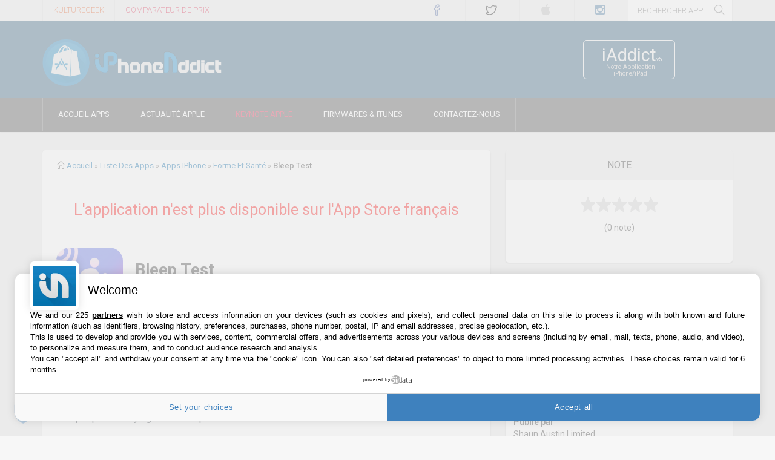

--- FILE ---
content_type: text/html; charset=UTF-8
request_url: https://iphoneaddict.fr/apps/forme-sante/bleep-test-993.html
body_size: 8009
content:
<!DOCTYPE html><html dir="ltr" lang="fr-FR" xmlns:og="https://ogp.me/ns#" xmlns:fb="https://www.facebook.com/2008/fbml"><head>    <meta charset="UTF-8" />    <meta name="viewport" content="width=device-width" />    <title>Télécharger Bleep Test pour iPhone sur l'App Store (Forme et santé)</title>    <link rel="profile" href="https://gmpg.org/xfn/11" />    <link rel="canonical" href="https://iphoneaddict.fr/apps/forme-sante/bleep-test-993.html" />    <link rel="shortcut icon" href="https://iphoneaddict.fr/wp-content/themes/Polished/favicon2.ico" />    <link rel="apple-touch-icon" href="https://is1-ssl.mzstatic.com/image/thumb/Purple112/v4/66/9a/ef/669aef80-78ac-a242-d04f-6f1a1abbb978/AppIcon-0-1x_U007emarketing-0-7-0-85-220.png/256x256bb.jpg" />    <link rel="apple-touch-icon" sizes="72x72" href="https://is1-ssl.mzstatic.com/image/thumb/Purple112/v4/66/9a/ef/669aef80-78ac-a242-d04f-6f1a1abbb978/AppIcon-0-1x_U007emarketing-0-7-0-85-220.png/72x72bb.jpg" />    <link rel="apple-touch-icon" sizes="76x76" href="https://is1-ssl.mzstatic.com/image/thumb/Purple112/v4/66/9a/ef/669aef80-78ac-a242-d04f-6f1a1abbb978/AppIcon-0-1x_U007emarketing-0-7-0-85-220.png/76x76bb.jpg" />    <link rel="apple-touch-icon" sizes="114x114" href="https://is1-ssl.mzstatic.com/image/thumb/Purple112/v4/66/9a/ef/669aef80-78ac-a242-d04f-6f1a1abbb978/AppIcon-0-1x_U007emarketing-0-7-0-85-220.png/114x114bb.jpg" />    <link rel="apple-touch-icon" sizes="120x120" href="https://is1-ssl.mzstatic.com/image/thumb/Purple112/v4/66/9a/ef/669aef80-78ac-a242-d04f-6f1a1abbb978/AppIcon-0-1x_U007emarketing-0-7-0-85-220.png/120x120bb.jpg" />    <link rel="apple-touch-icon" sizes="144x144" href="https://is1-ssl.mzstatic.com/image/thumb/Purple112/v4/66/9a/ef/669aef80-78ac-a242-d04f-6f1a1abbb978/AppIcon-0-1x_U007emarketing-0-7-0-85-220.png/144x144bb.jpg" />    <link rel="apple-touch-icon" sizes="152x152" href="https://is1-ssl.mzstatic.com/image/thumb/Purple112/v4/66/9a/ef/669aef80-78ac-a242-d04f-6f1a1abbb978/AppIcon-0-1x_U007emarketing-0-7-0-85-220.png/152x152bb.jpg" />    <link rel="apple-touch-icon" sizes="180x180" href="https://is1-ssl.mzstatic.com/image/thumb/Purple112/v4/66/9a/ef/669aef80-78ac-a242-d04f-6f1a1abbb978/AppIcon-0-1x_U007emarketing-0-7-0-85-220.png/180x180bb.jpg" />    <link rel="mask-icon" href="https://iphoneaddict.fr/wp-content/themes/Polished/images/svg/ia.svg" color="#1582BB" />    <meta name="application-name" content="iPhoneAddict" />    <meta name="msapplication-TileColor" content="#0992da" />    <meta name="msapplication-TileImage" content="https://is1-ssl.mzstatic.com/image/thumb/Purple112/v4/66/9a/ef/669aef80-78ac-a242-d04f-6f1a1abbb978/AppIcon-0-1x_U007emarketing-0-7-0-85-220.png/144x144bb.jpg" />    <meta name="msapplication-square70x70logo" content="https://is1-ssl.mzstatic.com/image/thumb/Purple112/v4/66/9a/ef/669aef80-78ac-a242-d04f-6f1a1abbb978/AppIcon-0-1x_U007emarketing-0-7-0-85-220.png/70x70bb.jpg" />    <meta name="msapplication-square150x150logo" content="https://is1-ssl.mzstatic.com/image/thumb/Purple112/v4/66/9a/ef/669aef80-78ac-a242-d04f-6f1a1abbb978/AppIcon-0-1x_U007emarketing-0-7-0-85-220.png/150x150bb.jpg" />    <meta name="msapplication-wide310x150logo" content="https://is1-ssl.mzstatic.com/image/thumb/Purple112/v4/66/9a/ef/669aef80-78ac-a242-d04f-6f1a1abbb978/AppIcon-0-1x_U007emarketing-0-7-0-85-220.png/310x310bb.jpg" />    <meta name="msapplication-square310x310logo" content="https://is1-ssl.mzstatic.com/image/thumb/Purple112/v4/66/9a/ef/669aef80-78ac-a242-d04f-6f1a1abbb978/AppIcon-0-1x_U007emarketing-0-7-0-85-220.png/310x310bb.jpg" />    <meta name="theme-color" content="#376482">    <meta http-equiv="refresh" content="600">    <script type="application/ld+json">{ "@context" : "https://schema.org", "@type" : "WebSite", "name" : "iPhoneAddict", "alternateName" : "iPhoneAddict.fr", "url" : "https://iPhoneAddict.fr"} </script>    <script type="application/ld+json">{ "@context" : "https://schema.org", "@type" : "Organization", "name" : "iPhoneAddict", "url" : "https://iphoneaddict.fr", "sameAs" : [ "https://www.facebook.com/iphoneaddict.fr", "https://twitter.com/iphoneaddictFr", "https://plus.google.com/+iPhoneAddict", "https://www.instagram.com/iphoneaddictFr", "https://fr.pinterest.com/kulturebuzz/"]}</script>    <meta name="description" content="This is the single user version of to 20m Bleep Test created for people who want all of the great features of Bleep Test Pro but only for a single user profile. 

------------------------------------ 

What people are saying about Bleep Test Pro: 
... Application iPhone, Application iPad, Application iOS, Applicationss Mac, App store, Mac App Store, actualités, et baisse de prix" />        <meta name="keywords" content="pplication iPhone, Application iPad, Application iOS, Applicationss Mac, App store, Mac App Store, actualités, et baisse de prix">    <meta name="twitter:card" content="summary" />    <meta name="twitter:domain" content="iPhoneAddict.fr">    <meta name="twitter:site" content="@iPhoneAddictFR">    <meta name="twitter:creator" content="@iPhoneAddictFR" />    <meta name="twitter:url" content="https://iphoneaddict.fr/apps/forme-sante/bleep-test-993.html" />    <meta name="twitter:title" content="Télécharger Bleep Testpour iPhone sur l'App Store (Forme et santé)" />    <meta name="twitter:description" content="This is the single user version of to 20m Bleep Test created for people who want all of the great features of Bleep Test Pro but only for a single user profile. 

------------------------------------ 

What people are saying about Bleep Test Pro: 
..." />    <meta name="twitter:app:name:iphone" content="iAddict">    <meta name="twitter:app:name:ipad" content="iAddict">    <meta name="twitter:app:id:iphone" content="770770046">    <meta name="twitter:app:id:ipad" content="770770046">    <meta name="twitter:image" content="" />    <meta name="twitter:app:id:iphone" content="id770770046">    <meta name="twitter:app:id:ipad" content="id770770046">    <meta property="fb:app_id" content="154418621257786" />    <meta property="fb:admins" content="1247315632" />    <meta property="og:title" content="Télécharger Bleep Testpour iPhone sur l'App Store (Forme et santé)" />    <meta property="og:type" content="product" />    <meta property="og:url" content="https://iphoneaddict.fr/apps/forme-sante/bleep-test-993.html" />    <meta property="og:locale" content="fr_FR" />    <meta property="og:description" content="This is the single user version of to 20m Bleep Test created for people who want all of the great features of Bleep Test Pro but only for a single user profile. 

------------------------------------ 

What people are saying about Bleep Test Pro: 
..." />    <meta property="og:site_name" content="iPhoneAddict.fr" />    <meta property="og:image" content="https://is1-ssl.mzstatic.com/image/thumb/Purple112/v4/66/9a/ef/669aef80-78ac-a242-d04f-6f1a1abbb978/AppIcon-0-1x_U007emarketing-0-7-0-85-220.png/512x512bb.jpg" />    <meta property="og:image:width" content="512" />    <meta property="og:image:height" content="512" />        <meta property="product:price:amount" content=""/><meta property="product:price:currency" content="EUR"/><link rel='stylesheet' id='dankov-bootstrap-group-css' href='//iphoneaddict.fr/wp-content/plugins/bwp-minify/min/?f=wp-content/themes/iphoneaddict/assets/css/bootstrap.css,wp-content/themes/iphoneaddict/assets/css/simple-line-icons.css,wp-content/themes/iphoneaddict/assets/css/font-awesome.min.css,wp-content/themes/iphoneaddict/style.css,wp-content/themes/iphoneaddict/assets/css/ie.css,wp-content/themes/iphoneaddict/assets/css/inline-header.css,wp-content/themes/iphoneaddict/assets/css/responsive.css&#038;ver=15' type='text/css' media='all' /><link rel='stylesheet' type='text/css' media='all' href="/apps/css/apps.css" /><script src="https://ajax.googleapis.com/ajax/libs/jquery/1.12.4/jquery.min.js"></script>    <script>$(document).ready(function(){var a=699,c="En voir plus";$(".more").each(function(){var d=$(this).html();if(d.length>a){var e=d.substr(0,a),f=d.substr(a,d.length-a),g=e+'<span class="moreellipses">...&nbsp;</span><span class="morecontent"><span>'+f+'</span>&nbsp;&nbsp;<a href="" class="morelink">'+c+"</a></span>";$(this).html(g)}}),$(".morelink").click(function(){return $(this).hasClass("less")?($(this).removeClass("less"),$(this).html(c)):($(this).addClass("less"),$(this).html("En voir moins")),$(this).parent().prev().toggle(),$(this).prev().toggle(),!1})});</script><script type='text/javascript'>/*Headertag for iPhoneAddict_FR - Editorial*/var glxm = glxm || {};glxm.que = glxm.que || [];(function() {var glxmId = 77734310;var s = document.createElement('script');s.async = true;s.src = '//cdn.galaxiemedia.fr/'+glxmId+'/script.min.js';var n = document.getElementsByTagName('script')[0];n.parentNode.insertBefore(s, n);})();glxm.que.push(function(){glxm.setTargeting({'tag':[''], 'tag2': 'Test' });glxm.start();});</script><script async src="https://www.googletagmanager.com/gtag/js?id=UA-10359651-1"></script><script>  window.dataLayer = window.dataLayer || [];  function gtag(){dataLayer.push(arguments);}  gtag('js', new Date());  gtag('config', 'UA-10359651-1', {'anonymize_ip': true, 'cookie_expires': 395 * 24 * 60 * 60});</script></head><body class="post-template-default single single-post postid-205383 single-format-standard logged-in">    <div class="wrapper">        <div class="top-bar">
            <div class="container">
                <div class="row">
                    <div class="col-lg-5 col-md-3 col-sm-6 col-xs-9 hidden-sm" style="height:35px;overflow:hidden">
                        <div class="menu-top">
                            <nav id="top-navigation">
                                <div class="menu-top-menu-container">
                                    <ul class="sf-menu" id="top-nav">
                                        <li class="menu-item menu-item-type-post_type menu-item-object-page menu-item-28446" id="menu-item-28446"> <a href="https://kulturegeek.fr/?utm_source=iPhoneAddict&utm_medium=lien_header&utm_content=lien_homeKG&utm_campaign=siteiA" target="_blank" title="Site dédié à actualité Geek et High-Tech" style="color:#e6571f;">KultureGeek</a> </li>
                                        <li class="menu-item menu-item-type-post_type menu-item-object-page menu-item-28446" id="menu-item-28446"><a href="https://kulturegeek.fr/comparateur?utm_source=iPhoneAddict&utm_medium=lien_header&utm_content=lien_comparateurKG&utm_campaign=siteiA" target="_blank" title="Comparer le prix des produits High-Tech sur internet pour trouver le meilleur prix" style="color:#DC143C;">Comparateur de prix</a></li>
                                    </ul>
                                </div>
                            </nav>
                        </div>
                    </div>
                    <div class="col-lg-5 col-md-7 col-sm-9 col-xs-12 par">
                        <div class="icons-social">
                        <a href="https://facebook.com/iphoneaddict.fr" title="facebook" id="icon-facebook" target="_blank" rel="me nofollow">&nbsp;</a>
                        <a href="https://twitter.com/iPhoneAddictFr" title="twitter" id="icon-twitter" target="_blank">&nbsp;</a>
                        <a href="https://iaddict.co/iAddictv5" title="apple" id="icon-apple" target="_blank" rel="me nofollow">&nbsp;</a>
                        <a href="https://instagram.com/iPhoneAddictFr" title="instagram" id="icon-instagram" target="_blank" rel="me nofollow">&nbsp;</a>
                        </div>
                    </div>
                    <div class="col-lg-2 col-md-2 hidden-sm hidden-xs pal">
                        <div class="head-search">

                        <script type='text/javascript'>
function SubmitForm() {
  var val = document.getElementById('search_bar_header').value;

      var val = val.replace(' ', '-').replace("%20", "-").replace(':', '').replace('!', '').replace('?', '').replace('/', '').replace('\\', '').replace(':', '').replace('(', '').replace(')', '').replace('#', '');


  window.location.href='/apps/recherche/' + val;
  return false;
}
</script>
                            <form role="search" method="get" class="searchform" action="/apps/recherche" onsubmit="return SubmitForm()">
                                <input type="text" value="" name="s" placeholder="Rechercher App" id="search_bar_header"> <span><input type="submit" id="searchsubmit_search" value=""></span>
                            </form>
                        </div>
                    </div>
                </div>
            </div>
        </div>
        <div class="header">
            <div class="container">
                <div class="row">
                    <div class="col-lg-9 col-md-9 col-sm-9 col-xs-12 ">
                        <div class="logo">
                            <a href="https://iphoneaddict.fr"><img src="/apps/img/logo-shop-2.png" alt="iPhoneAddict" width="298" height="80" />
                            </a>
                        </div>
                    </div>
                    <div id="buttons1" class="col-lg-2 col-md-2 hidden-sm hidden-xs"><a href="https://iaddict.co/iAddictv5" class="buttons" title="Application iPhoneAddict pour iPhone et iPad" target="_blank" rel="nofollow"><span class="icon_boutton">&nbsp;</span><span class="button1a"><span class="button11">iAddict<span style="font-size:9px;">v5</span></span><span class="button12">Notre Application iPhone/iPad</span></span></a> </div>
                </div>
            </div>
            <div class="menu-wrapper">
                <div class="menu">
                    <div class="container">
                        <div class="row">
                            <div class="col-lg-12">
                                <nav id="navigation">
                                    <div id="dl-menu" class="dl-menuwrapper"> <a id="nav-btn" class="nav-btn dl-trigger" onclick="menuMobileIA()"><i class="fa fa-bars"></i></a>
                                        <ul id="main-nav" class="sf-menu dl-menu">
                                            <li id="menu-item-4033" class="menu-item menu-item-type-custom menu-item-object-custom menu-item-home menu-item-4033"><a href="https://iphoneaddict.fr/apps">Accueil Apps</a>
                                            </li>
                                            <li id="menu-item-4034" class="menu-item menu-item-type-custom menu-item-object-custom"><a rel="home" href="https://iphoneaddict.fr">Actualité Apple</a>
                                            </li>
                                            <li id="menu-item-16111" class="menu-item menu-item-type-custom menu-item-object-custom menu-item-16111"><a href="https://iphoneaddict.fr/keynote/lastkeynote.php" title="Keynote Apple">Keynote Apple</a>
                                            </li>
                                            <li id="menu-item-4054" class="menu-item menu-item-type-post_type menu-item-object-page menu-item-4054"><a href="https://iphoneaddict.fr/firmwares">Firmwares &#038; iTunes</a>
                                            </li>
                                            <li id="menu-item-4057" class="menu-item menu-item-type-post_type menu-item-object-page menu-item-4057"><a href="https://iphoneaddict.fr/contact">Contactez-nous</a>
                                            </li>
                                        </ul>
                                    </div>
                                </nav>
                            </div>
                        </div>
                    </div>
                </div>
            </div>
        </div>
        <div id="ctBoc">            <div id="content_single_page" class="content">                <div class="container">                    <div class="col-lg-12 col-md-12 col-sm-12 col-xs-12" id="header-p-home">                        <div id="banner-area-top" class="banner-area">                    <div id='header_ad'></div><script type="text/javascript">glxm.que.push(function() {glxm.display('header_ad');});</script>                        </div>                    </div>                </div>                <div class="container">                    <div class="row">                        <div class="col-lg-8 col-md-8 col-sm-12 col-content sidebar-right">                            <div class="wrap-content">                                <div class="breadcrumbs hidden-xs"> <i class="icon-home"></i> <span typeof="v:Breadcrumb"><a href="https://iphoneaddict.fr/" rel="v:url" property="v:title">Accueil</a></span> <span class="sep">»</span> <span typeof="v:Breadcrumb"><a href="https://iphoneaddict.fr/apps" rel="v:url" property="v:title">Liste des Apps</a></span>                                <span class="sep">»</span> <span typeof="v:Breadcrumb">                                <a href="https://iphoneaddict.fr/apps/iphone" rel="v:url" property="v:title">Apps iPhone</a></span> <span class="sep">»</span> <span typeof="v:Breadcrumb">                                <a href="https://iphoneaddict.fr/apps/forme-sante" rel="v:url" property="v:title">Forme et santé</a></span> <span class="sep">»</span> <span id="breadtitle">Bleep Test</span> </div><div style="opacity:1;color:#FF0000;font-size: 1.8em;margin: 40px auto;text-align: center;">L'application n'est plus disponible sur l'App Store français</div>                                <article id="post" class="single" style="opacity:1;" itemscope itemtype="https://schema.org/SoftwareApplication">                                <span itemprop="softwareVersion" style="display:none">2.0.1</span>                                <span itemprop="operatingSystem" style="display:none">iOS</span>                                <span itemscope="" itemtype="https://schema.org/Offer" itemprop="offers" style="display:none"><span itemprop="priceCurrency" content="EUR">€</span><span itemprop="price" content="0" class="price" style="display:none">Gratuit</span></span>                                <span itemscope itemtype="https://schema.org/Person" itemprop="author" style="display:none"><span itemprop="name">Shaun Austin Limited</span></span>                                <span itemprop="aggregateRating" itemscope itemtype="https://schema.org/AggregateRating" style="display:none">                                 <span itemprop="ratingValue">0</span> <span itemprop="reviewCount">0</span></span><span itemprop="description" style="display:none">This is the single user version of to 20m Bleep Test created for people who want all of the great features of Bleep Test Pro but only for a single user profile. 

------------------------------------ 

What people are saying about Bleep Test Pro: 
...</span>                                    <div class="entry-content item">                                        <article class="post type-post format-standard has-post-thumbnail">                        <div class="app-detail-header">                            <img src="https://is1-ssl.mzstatic.com/image/thumb/Purple112/v4/66/9a/ef/669aef80-78ac-a242-d04f-6f1a1abbb978/AppIcon-0-1x_U007emarketing-0-7-0-85-220.png/256x256bb.jpg" alt="Bleep Test" width="110">                            <div>                                <h1 itemprop="name">Bleep Test</h1>                                <h2><nobr>iPhone</nobr> / <span itemprop="applicationCategory">Forme et santé</span></h2>                            </div>                        </div>                            <div class="actions app-detail" style="width:145px;"><div class="price">Gratuit</div>                                <a href="/apps/link/bleep-test-993" class="btn standard buy desktop" target="_blank" rel="noopener external nofollow">Obtenir</a><span style="text-align:center;display:block;font-size:.9em;color: #aaa;">sur l'App Store</span>                                <div class="social-links">                                    <a href="https://www.facebook.com/sharer/sharer.php?u=http%3A%2F%2Fiphoneaddict.fr/apps/forme-sante/bleep-test-993.html&t=Bleep+Test" target="_blank" class="social-btn facebook" rel="noopener external nofollow"></a>                                    <a href="https://twitter.com/share?url=http%3A%2F%2Fiphoneaddict.fr/apps/forme-sante/bleep-test-993.html&text=Bleep+Test&via=iPhoneAddictFR" class="social-btn twitter" target="_blank" rel="noopener external nofollow"></a>                                    <a href="mailto:?subject=Une%20application%20pour%20toi&amp;body=Salut%2C%0A%0ARegarde%2C%20cette%20application%20devrait%20t%E2%80%99int%C3%A9resser%20%3A%0A%0ABleep Test%0A%0Ahttp%3A%2F%2Fiphoneaddict.fr%2Fapps/forme-sante/bleep-test-993.html%0A%0A%0AA%2B" class="social-btn email"></a>                                </div>                            </div><p id="mr_appDescription" class="more description-text large">This is the single user version of to 20m Bleep Test created for people who want all of the great features of Bleep Test Pro but only for a single user profile. <br />
<br />
------------------------------------ <br />
<br />
What people are saying about Bleep Test Pro: <br />
<br />
"This app was fantastic... Good stuff!" <br />
5 stars (Ramma1999, Australia) <br />
<br />
"...does exactly what it needs to and a little bit more! A1 app!" <br />
5 stars (King Caloom, UK) <br />
<br />
"Perfect." <br />
5 stars (Racketshop, UK) <br />
<br />
------------------------------------ <br />
<br />
The first and still most popular iPhone/iPod Bleep Test application has been updated and enhanced following feedback from fitness professionals. This means that it remains the most fully featured and complete app in its class. <br />
<br />
The Bleep Test, Beep Test, Shuttle Run, Pacer Test or Multistage Fitness Test is designed to push your stamina and endurance to the limit in order to determine your true level of fitness. <br />
<br />
Now the test which highly regarded as one of the key entry requirements for most police and military service entry across the globe is available on your iPhone and iPod Touch. The Bleep test is also an ideal component for anyone serious about their fitness regime. <br />
<br />
Key features: <br />
<br />
• A streamlined version of Bleep Test geared towards optimising the single user experience. <br />
• Fully configurable audio cues indicating the start of each shuttle and level. <br />
• Calculates your VO2max and METs based on your performance. <br />
• Creates a colour coded rating for your performance and tell you whether your performance was Very Poor, Poor, Below Average, Average, Above Average, Good or Excellent. <br />
* Enhanced visualisation of individual test history. <br />
* Individual target scores. <br />
* Revised and updated UI. Bleep Test is as clean and easy to use as ever. <br />
<br />
FEATURE REQUESTS: We get many feature requests from users and are always keen to hear feedback. If you want to request a feature visit our support site rather than leaving a review on the App Store. Thanks!<br />
<br />
Terms of use: https://www.apple.com/legal/internet-services/itunes/dev/stdeula/</p>                            <div id="mr_appExpand"><span>En voir plus...</span></div>                            <p style="margin:50px 0 0;"></p>                                                        <h2 style="margin-top:10px;font-weight:600;font-size:20px;">Quoi de neuf dans la dernière version ?</h2>                            <p class="description-text large" style="color:#434a52; margin-top:4px;">Want to try us out before you commit to paying? We've got you covered. You now have a limited number of free test runs before you need to unlock the full app.</p>                            <section class="app_photos"><div><div id="photos"><ul class="reel"><li><img src="https://is1-ssl.mzstatic.com/image/thumb/PurpleSource122/v4/92/a8/52/92a8526c-1603-ef9b-bb98-acc3e058c83b/71fbd1be-eb3e-46d6-b5a0-58ebaaa73513_Simulator_Screen_Shot_-_8_Plus_-_2022-10-14_at_12.45.52.png/392x696bb.png" alt="Screenshot #1 pour Bleep Test" itemprop="screenshot" /></li><li><img src="https://is1-ssl.mzstatic.com/image/thumb/PurpleSource112/v4/5d/3a/86/5d3a8608-3afc-828a-664b-f14b7bedfcdd/953ec47b-48b0-4194-80bd-71e6aa07a1ef_Simulator_Screen_Shot_-_8_Plus_-_2022-10-14_at_12.52.59.png/392x696bb.png" alt="Screenshot #2 pour Bleep Test" itemprop="screenshot" /><li><li><img src="https://is1-ssl.mzstatic.com/image/thumb/PurpleSource112/v4/ff/de/02/ffde021f-d74a-8664-5ab4-3329cccca118/d07f3fee-86c2-412e-94bb-156a5e6310c8_Simulator_Screen_Shot_-_8_Plus_-_2022-10-14_at_12.55.32.png/392x696bb.png" alt="Screenshot #3 pour Bleep Test" itemprop="screenshot" /><li></ul></div></div></section><style>.others_apps_dev {  padding-left:12px;  font-size: 21px;  float: none;  overflow: hidden;  max-width: none;  white-space: nowrap;  text-overflow: ellipsis;  font-weight: 300;  color: #333;  height: 3em;}</style>                                        </article>                                    </div>                                </article>                            </div>                        </div>                        <aside class="percent-sidebar">                            <div class="col-lg-4 col-md-4 col-sm-12 col-sidebar">                                <div class="sidebar">                                    <aside id="text-12" class="widget widget_text">                                        <h3 class="widget-title">Note</h3>                                        <div id="widget-4" class="block bp_widget"><div class="rating-section store-rating-starss">                                <ul class="starss big">                                    <li class="no_star"></li><li class="no_star"></li><li class="no_star"></li><li class="no_star"></li><li class="no_star"></li>                                </ul><div style="text-align:center;">(0 note)</div>                            </div>                                        </div>                                    </aside>                                    <aside id="text-13" class="widget widget_text">                                        <h3 class="widget-title">Détails sur l'application</h3>                                        <div id="widget-5" class="block bp_widget"><dl>                                <dt>Version</dt> <dd>2.0.1</dd>                                <dt>Taille</dt> <dd>18.2 Mo</dd>                                <dt>Version minimum d'iOS</dt> <dd>15.0</dd>                                                                <dt>Dernière mise à jour</dt> <dd>06/11/2022<dd>                                <dt>Publié par</dt> <dd>Shaun Austin Limited</dd>                            </dl>                                        </div>                                    </aside><aside class="widget newsletter" style="padding: 25px 25px 0;"><h3 class="widget-title">Newsletter App Store</h3><p class="newsletter-desc" style="margin-left:29px;font-size:13px;">Recevez chaque jour les meilleures promos</p><span class="icon-paper-plane icon-paper-plane-newsletter"></span><iframe src="/apps/newsletter/signup_form.php" width="270" height="72" style="border:0;position:relative;margin:0;padding:0;"></iframe></aside>                                <aside class="widget" style="text-align: center"><div id='side_ad'></div><script type="text/javascript">glxm.que.push(function() {glxm.display('side_ad');});</script>                                </aside><aside id="linkcat-30" class="widget widget_categories"><h3 class="widget-title">Actualité Apple</h3><a href="https://iphoneaddict.fr/post/news-422145-aide-iphone-17-apple-devient-premier-vendeur-smartphones-chine" title="Aidé par les iPhone 17, Apple devient le premier vendeur de smartphones en Chine"><div class="block_share block_share"><div class="ShareSidebar_image"><img src="https://static.iphoneaddict.fr/wp-content/uploads/2025/09/iPhone-Air-vs-iPhone-17-Pro-vs-iPhone-17-Pro-Max-Arriere-Prise-en-Main-624x492.jpg" alt="Image Aidé par les iPhone 17, Apple devient le premier vendeur de smartphones en Chine" loading="lazy" width="315" height="237.25"></div><div class="ShareSidebar_title">Aidé par les iPhone 17, Apple devient le premier vendeur de smartphones en Chine</div></div></a><a href="https://iphoneaddict.fr/post/news-422141-final-cut-pro-logic-pro-lessai-gratuit-90-jours-dapple-disparaitre" title="Final Cut Pro et Logic Pro : l&rsquo;essai gratuit de 90 jours d&rsquo;Apple va disparaître"><div class="block_share block_share"><div class="ShareSidebar_image"><img src="https://static.iphoneaddict.fr/wp-content/uploads/2024/11/Final-Cut-Pro-11-Application-Mac-1-624x492.jpg" alt="Image Final Cut Pro et Logic Pro : l&rsquo;essai gratuit de 90 jours d&rsquo;Apple va disparaître" loading="lazy" width="315" height="237.25"></div><div class="ShareSidebar_title">Final Cut Pro et Logic Pro : l&rsquo;essai gratuit de 90 jours d&rsquo;Apple va disparaître</div></div></a><a href="https://iphoneaddict.fr/post/news-422136-iphone-18-18-pro-fold-12-go-ram-gamme" title="iPhone 18, 18 Pro et Fold : 12 Go de RAM pour toute la gamme"><div class="block_share block_share"><div class="ShareSidebar_image"><img src="https://static.iphoneaddict.fr/wp-content/uploads/2025/09/iPhone-17-Pro-Arriere-Orange-Prise-en-Main-624x492.jpg" alt="Image iPhone 18, 18 Pro et Fold : 12 Go de RAM pour toute la gamme" loading="lazy" width="315" height="237.25"></div><div class="ShareSidebar_title">iPhone 18, 18 Pro et Fold : 12 Go de RAM pour toute la gamme</div></div></a><a href="https://iphoneaddict.fr/post/news-422132-iphone-18-pro-ecran-ltpo-plus-face-id-lecran-programme" title="iPhone 18 Pro : écran LTPO+ et Face ID sous l&rsquo;écran au programme"><div class="block_share block_share"><div class="ShareSidebar_image"><img src="https://static.iphoneaddict.fr/wp-content/uploads/2025/12/Concept-iPhone-18-Pro-624x492.jpg" alt="Image iPhone 18 Pro : écran LTPO+ et Face ID sous l&rsquo;écran au programme" loading="lazy" width="315" height="237.25"></div><div class="ShareSidebar_title">iPhone 18 Pro : écran LTPO+ et Face ID sous l&rsquo;écran au programme</div></div></a></aside>                                </div>                            </div>                        </aside>                    </div>                </div>            </div>            <footer class="footer">
                <div class="footer-copyright">
                    <div class="container">
                        <div class="row">
                            <div class="partenaires col-lg-12 col-md-12 col-sm-12 col-xs-12">Partenaires : <a href="https://iphoneaddict.fr" target="_blank">Actualité iPhone</a> - <a href="https://kulturegeek.fr" target="_blank" title="Actualité Geek, mobile, Hardware et plus encore">Culture Geek</a></div>
                            <div class="col-lg-6 col-md-6 col-sm-6 col-xs-12 pull-right">
                                <div class="developer-info"> ©2009-2026 i2CMedia | <a href="https://iphoneaddict.fr/propos" title="A propos de iPhoneAddict.fr">A propos</a> 
                                    
| <span id="online-visitors-counter" style="border-radius:3px;padding:0px 3px;background-color:#2d2d2d;display: none;"></span>
<script src="https://iphoneaddict.fr/wp-content/themes/iphoneaddict/ovc/counter.js?v15"></script>

                                    <script>
// Menu mobile
var action = 1;
function menuMobileIA(){
        if ( action == 1 ) {
        document.getElementById('main-nav').setAttribute("style", "opacity:1;pointer-events:auto");
        action = 2;
    } else {
        document.getElementById('main-nav').setAttribute("style", "opacity:0;pointer-events:none");
        action = 1;
        }
}
</script>

                                </div>
                            </div>
                        </div>
                    </div>
                </div>
            </footer>        </div>    </div></body></html>

--- FILE ---
content_type: text/html; charset=UTF-8
request_url: https://iphoneaddict.fr/wp-content/themes/iphoneaddict/ovc/fetch_data.php
body_size: -150
content:
125 en ligne